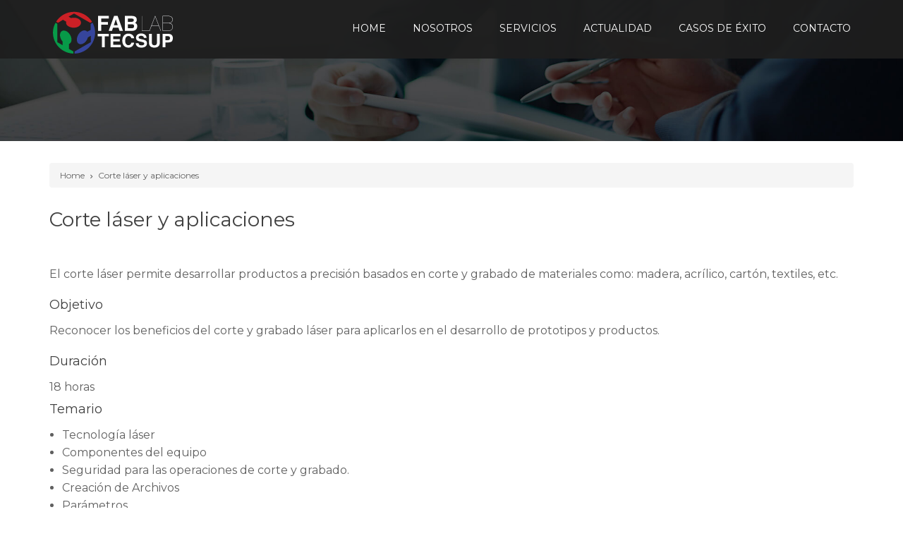

--- FILE ---
content_type: text/html; charset=UTF-8
request_url: https://fablab.tecsup.edu.pe/cursos-y-programas/corte-laser-y-aplicaciones
body_size: 6783
content:

					
  
<!DOCTYPE html>
<html lang="en" dir="ltr" prefix="content: http://purl.org/rss/1.0/modules/content/  dc: http://purl.org/dc/terms/  foaf: http://xmlns.com/foaf/0.1/  og: http://ogp.me/ns#  rdfs: http://www.w3.org/2000/01/rdf-schema#  schema: http://schema.org/  sioc: http://rdfs.org/sioc/ns#  sioct: http://rdfs.org/sioc/types#  skos: http://www.w3.org/2004/02/skos/core#  xsd: http://www.w3.org/2001/XMLSchema# ">
  <head>
    <meta charset="utf-8" />
<link rel="canonical" href="https://fablab.tecsup.edu.pe/cursos-y-programas/corte-laser-y-aplicaciones" />
<meta name="description" content="El corte láser permite desarrollar productos a precisión basados en corte y grabado de materiales como: madera, acrílico, cartón, textiles, etc." />
<meta name="Generator" content="Drupal 8 (https://www.drupal.org)" />
<meta name="MobileOptimized" content="width" />
<meta name="HandheldFriendly" content="true" />
<meta name="viewport" content="width=device-width, initial-scale=1.0" />
<link rel="shortcut icon" href="/sites/default/files/favicon_1.png" type="image/png" />
<link rel="revision" href="https://fablab.tecsup.edu.pe/cursos-y-programas/corte-laser-y-aplicaciones" />

    <title>Corte láser y aplicaciones | Fab Lab Tecsup</title>
    <link rel="stylesheet" media="all" href="/sites/default/files/css/optimized/css_k0JAibD3ZCwTt24LYbnbS5BzPCdFlPO7VcjrGu4KVaQ.Mo3YXQJ8zkjZ1ON1xRBxUy7gXSx5i17KvrHb5UYYMWw.css?q84i0n" />
<link rel="stylesheet" media="all" href="/sites/default/files/css/optimized/css_yhEe2kY1QMIEbzO7NJ-hWQzMcMdPprtZ2Mkm_Hfg-pg.UXbwXsUMKLpHhxse24Fj-uniKpqu0B_HtTmsKhZCcUk.css?q84i0n" />
<link rel="stylesheet" media="all" href="/sites/default/files/css/optimized/css_PwuFbWcp4hneFLLsQJ6rldRAtwMWYQOx-Ke7UsY30LI.CtOH2E0tBoiYe9uz0RCtMOs8FHi90--8uN77RrJgzRY.css?q84i0n" />
<link rel="stylesheet" media="all" href="/sites/default/files/css/optimized/css_IdyaKDUhwh18SXW_-pVSzy-gErqgntz20y51CuFE1Yg.r9WBUDD5ucJ8F73F9vCXawgrgjtpBKt_bK3LNTU83Ug.css?q84i0n" />
<link rel="stylesheet" media="all" href="/sites/default/files/css/optimized/css_el-Wcqt4lri-ntglA04M2hmxjJG3wl6Wf7KoZF5AVNk.lpeKv-MxHvHeZvUIJS7Suy1YOd0YuFShvAH7Zr6KgO8.css?q84i0n" />
<link rel="stylesheet" media="all" href="/sites/default/files/css/optimized/css_xcV1VbAOaq_lTLgSuP5q6fpDB9lgw6_ubXm7g_TqGww.bLHzaOU18mhmFrVJB6RLdcJ0D-hJg1mCKXZxreWlmPY.css?q84i0n" />
<link rel="stylesheet" media="all" href="/sites/default/files/css/optimized/css_8_iZM3tVCJgrOIixipC2yzkLO7WA5H5L-Z5lkjPcst0.JL3ji_JM1Z1y7K2_-DFbGgxt-dAXUo3jHO3gYBvZyaY.css?q84i0n" />
<link rel="stylesheet" media="all" href="/sites/default/files/css/optimized/css_NlYuldsbnaLXcf3dKOyimQrINDr_ub0SmbMMEd79TSQ.JnOXMdxl7zZq08d0dKmr7-auwg1Q2bRYndK7rNIBvMg.css?q84i0n" />
<link rel="stylesheet" media="all" href="/sites/default/files/css/optimized/css_2tv6NKd6VcR1N5ldQj4rs1J-vWrmZJAHL2t1_wtWdnc.grL9YAkg_8zW3zBr4dGVhoQM0Daokqyx2CA_htMu5oA.css?q84i0n" />
<link rel="stylesheet" media="all" href="/sites/default/files/css/optimized/css_hnNz6IEhVN5_Of7XB76_NjHZmrmv1ZKZxqG2iC0qBgU.Pg-WXlW_E4aKMOhEVahRJ-rIQoQffiQPZLS74y3F-3E.css?q84i0n" />
<link rel="stylesheet" media="all" href="/sites/default/files/css/optimized/css_SxLAHwP370XBgXUS2Z62BuUN3Co-7x1Xcq1Yl0eCpZc.uwQ44LGztsCCbkXkdqxAkRCGGKBQGp_EkpL-DRMb9NY.css?q84i0n" />
<link rel="stylesheet" media="all" href="/sites/default/files/css/optimized/css_gI82JN7fIF-SGN50PytbEmxnJWEAQxvtbUTFwMI-s0M.GuL3o6HNNJoi5c7FfbxQ012NHkMeZuyvkn7cLYQL7PU.css?q84i0n" />
<link rel="stylesheet" media="all" href="/sites/default/files/css/optimized/css_dUCv1epc8sqnL7z6gQpbGkGEuBUi3xCV8oJMDzYJbiU.m9g6emhdbNdmQ6XLw5tKN_V_5HP6i0jeeSF_5XZyDME.css?q84i0n" />
<link rel="stylesheet" media="all" href="/sites/default/files/css/optimized/css_Jh9H9K9-BJuuoTSVW_nQAGScCSCEvc18d2M8RZl-7gw.g6PqZpwODNcZw04dxIuAF7tk8jMCHblmDVpyonn_VK4.css?q84i0n" />
<link rel="stylesheet" media="all" href="/sites/default/files/css/optimized/css_FwDU3h2OfEDALY-gMvi0omrPyWfxcOyIQ2svT7Hyzxc.EeGl54HDJI01c669JOhDWvX7iDy3ktKqyZm9y5g_TpM.css?q84i0n" />
<link rel="stylesheet" media="all" href="/sites/default/files/css/optimized/css_M_0qFAIRstYTrNLFLKdq90tmSs-HI22nuKcKoGYWres.W-cnofvmmlf26F3-KiH74Y-ufI7cjLhqfrgC9WBNlHQ.css?q84i0n" />
<link rel="stylesheet" media="all" href="/sites/default/files/css/optimized/css_55HfDL_0KdLcPWXl8PtxRl0jwaj5S_5E1xUa_ZYP5B8.ppgNWFf7wmCs8YNOs8zHr-1A2XtZYgLy4oSK6Rw7cCg.css?q84i0n" />
<link rel="stylesheet" media="all" href="/sites/default/files/css/optimized/css_uRaklTL9qw9LkAwudtpTItWV3KiJP8QHWtGM6P7CNk4.5bIpbSdQcE3Vc7hDSUPu2MhX2RxPIrBVPwejdXAEGAA.css?q84i0n" />
<link rel="stylesheet" media="all" href="/sites/default/files/css/optimized/css_bVow4uEk4HTxJlij7iBDGWb2uzTpNXMPgpIeHq8jiPw.w5ccEUbTar3xfMmrn_LN03m_6f785NSC3fjn1PJ06k0.css?q84i0n" />
<link rel="stylesheet" media="all" href="/sites/default/files/css/optimized/css_wKgy1R3NftrbXNqjrGCnKPG2MuBS6VO7bNbGOiDkrg0.WsXYw3UuMnn4Jwy7b5F__4PWb-4nfJV8syyx1swyw8M.css?q84i0n" />
<link rel="stylesheet" media="all" href="/sites/default/files/css/optimized/css_rBIqZVBIuePlh5HcHJagk0J6UraUAUbgK2dWoQXZhoA.5JzeiTjGE6hT6eKqUhUHP3PaVrzJEdpXLlZBMZYpJ0c.css?q84i0n" />
<link rel="stylesheet" media="all" href="/sites/default/files/css/optimized/css_i0JCJIw_hNFirk25N3COBh3WqFTF0ZCxXh5hJxJtPzo.bq6sHstEQ6H0UQ2ag3_jWovLXdbO_NFQuu1hl2sqjSk.css?q84i0n" />
<link rel="stylesheet" media="all" href="/sites/default/files/css/optimized/css_h2qbgKHbOckuiQMRuxMxDEXMJ0CRcSUELzbzv6N2hyE.qOeDXs8zn2wTudqbpFhqPNp4ewhJaU5L_plGhfmNTEs.css?q84i0n" />
<link rel="stylesheet" media="all" href="/sites/default/files/css/optimized/css_d_ReeoNQCUOt_S-H9AboKw5b7XlJjRBHlwti2iVqxA4.pT6YpwOp0F8KLk8X5yUKbjhyhBbt5Ti-0uVA3TtX0DQ.css?q84i0n" />
<link rel="stylesheet" media="all" href="/sites/default/files/css/optimized/css_unIMxk83PQXZKoG6tsySu5lPYzeO-EesbZvg5OXcVJk.6QluQcValb52cgM3yq0PQ9OkeSKYrfI4bKRBQjPKrOA.css?q84i0n" />
<link rel="stylesheet" media="all" href="/sites/default/files/css/optimized/css_BjPip_yDU4MDR7yG3ZZqL8qxcCdIc2fSGv1LXQ-TUGg.3RhVpnWDrZapZqimxJFkA3dCfQxkXs9QYneFrV7cOHo.css?q84i0n" />
<link rel="stylesheet" media="all" href="/sites/default/files/css/optimized/css_wvE2sjxHEbi-VZyin1uDQGaspjszhTqD4MiOKXJDx7A.ZW73Cyak7yTcCRUPNQdk0wV0Tn6F6Yst6ZtnktvhI0E.css?q84i0n" />

    
<!--[if lte IE 8]>
<script src="/sites/default/files/js/optimized/js_dHny-amWPLMeggFZO0q9qztnliwo_qRE1s-q_BE-jjU.3Jy_GbSLrg0o9y5Z5n1uw0qxZECH7C6OQpVBgNFYa0g.js?v=3.7.3"></script>
<![endif]-->

	<link href="https://fonts.googleapis.com/css?family=Montserrat:200,300,400&display=swap" rel="stylesheet">
	<!-- Global site tag (gtag.js) - Google Analytics -->
<script async src="https://www.googletagmanager.com/gtag/js?id=UA-154679160-1"></script>
<script>
  window.dataLayer = window.dataLayer || [];
  function gtag(){dataLayer.push(arguments);}
  gtag('js', new Date());

  gtag('config', 'UA-154679160-1');
</script>
<script type="text/javascript">
piAId = '338821';
piCId = '52817';
piHostname = 'pi.pardot.com';

(function() {
	function async_load(){
		var s = document.createElement('script'); s.type = 'text/javascript';
		s.src = ('https:' == document.location.protocol ? 'https://pi' : 'http://cdn') + '.pardot.com/pd.js';
		var c = document.getElementsByTagName('script')[0]; c.parentNode.insertBefore(s, c);
	}
	if(window.attachEvent) { window.attachEvent('onload', async_load); }
	else { window.addEventListener('load', async_load, false); }
})();
</script>
  </head>
 
  <body class="page-node-93 path-notfrontpage path-node page-node-type-courses">
    
      <div class="dialog-off-canvas-main-canvas" data-off-canvas-main-canvas>
    
<style>
	.preloader {
		position: fixed;
		left: 0;
		top: 0;
		width: 100%;
		height: 100%;
		background: white;
		z-index: 99999;
		transition: 1s all;
		opacity: 1;
		visibility: visible;
	}
</style>

<div id="page-wrapper">
	<!-- Preloader -->
	<div class="preloader" id="page-preloader">
		<div class="loader"></div>
	</div>

  <header>
	  <nav class="navbar navbar-default navbar-fixed-top">
		<div class="container">
		  <div class="row">
			<div class="col-xs-12 nopadding">

			  <div class="navbar-header">
				<button type="button" class="navbar-toggle collapsed" data-toggle="collapse" data-target="#navbar-main" aria-expanded="false">
				  <span class="icon-bar"></span>
				  <span class="icon-bar"></span>
				  <span class="icon-bar"></span>
				</button>

								  <div id="logo">
					      <div id="site-logo">
    <a href="/" title="Home" rel="home">
      <img src="/themes/kubera/logo.svg" alt="Home" />
    </a>
  </div>

<h1 id="site-title">
  <a href="/" title="Home"  rel="home">Fab Lab Tecsup</a>
</h1>

  <div id="site-slogan">
    
  </div>


				  </div>
							  </div>

			  				<div class="collapse navbar-collapse" id="navbar-main">
					    <nav role="navigation" aria-labelledby="block-kubera-main-menu-menu" id="block-kubera-main-menu">
            
  <h2 class="visually-hidden" id="block-kubera-main-menu-menu">Main navigation</h2>
  

        
            	    <ul class="nav navbar-nav" role="menu" aria-labelledby="dropdownMenu">
            	    	      <li ><a href="/" data-drupal-link-system-path="&lt;front&gt;">Home</a></li>
	          	    	      <li ><a href="/nosotros" data-drupal-link-system-path="node/71">Nosotros</a></li>
	          	    	      <li ><a href="/servicios" data-drupal-link-system-path="servicios">Servicios</a></li>
	          	    	      <li ><a href="https://www.tecsup.edu.pe/blog" target="_blank">Actualidad</a></li>
	          	    	      <li ><a href="/casos-de-exito" data-drupal-link-system-path="casos-de-exito">Casos de éxito</a></li>
	          	    	      <li ><a href="/contacto" data-drupal-link-system-path="webform/contactenos">Contacto</a></li>
	              </ul>
  


  </nav>


				</div>
			  
			</div>
		  </div>
		</div>
	  </nav>
  </header>

  
  
  
      <div id="highlighted-block">
      <div class="container">
        <div class="row">
          <div class="col-sm-12">
                <div data-drupal-messages-fallback class="hidden"></div>


          </div>
        </div>
      </div>
    </div>
  
  
  
  
  
  <div id="main">
    <div class="container">
      <div class="row">

                          
		
		<div class="col-sm-12 col-md-12">
          <section id="content" role="main" class="clearfix">

						      <div id="block-kubera-breadcrumbs">
  
      
        <div id="breadcrumbs">
    <nav class ="breadcrumb" role="navigation" aria-labelledby="system-breadcrumb">
      <h2 class="visually-hidden">Breadcrumb</h2>
              <li>
                      <a href="/">Home</a>
                  </li>
              <li>
                      <a href="/cursos-y-programas/corte-laser-y-aplicaciones">Corte láser y aplicaciones</a>
                  </li>
          </nav>
  </div>

  </div>


            
                          <div id="content_top">
                    <div id="block-kubera-page-title">
  
      
      
  <h1><span>Corte láser y aplicaciones</span>
</h1>


  </div>


              </div>
            
            <div id="content-wrap">
              
			  
                  <div id="block-kubera-content">
  
      
      <article data-history-node-id="93" role="article" about="/cursos-y-programas/corte-laser-y-aplicaciones" class="node node--type-courses node--promoted node--view-mode-full clearfix">
  
    
    <div>
    
            <div><p>El corte láser permite desarrollar productos a precisión basados en corte y grabado de materiales como: madera, acrílico, cartón, textiles, etc.</p>
</div>
      
  <div>
    <h3>Objetivo</h3>
              <div><p>Reconocer los beneficios del corte y grabado láser para aplicarlos en el desarrollo de prototipos y productos.</p>
</div>
          </div>

  <div>
    <h3>Duración</h3>
              <div>18 horas</div>
          </div>

  <div>
    <h3>Temario</h3>
              <div><ul><li>Tecnología láser</li>
	<li>Componentes del equipo</li>
	<li>Seguridad para las operaciones de corte y grabado.</li>
	<li>Creación de Archivos</li>
	<li>Parámetros</li>
	<li>Desarrollo de una propuesta de corte y grabado</li>
</ul></div>
          </div>

  <div>
    <h3>Docentes</h3>
              <div><article data-history-node-id="88" role="article" about="/node/88" class="node node--type-instructors node--promoted node--view-mode-default clearfix">
  
      <h2>
      <a href="/node/88" rel="bookmark"><span>Jose de los Ríos</span>
</a>
    </h2>
    
    <div>
    
            <div><p>Ingeniero electrónico, desarrollador y educador en tecnología. Posee un diplomado internacional en fabricación digital y ha trabajado con instituciones como el Museo de Arte Contemporáneo, TECSUP y la universidad de Ingeniería y Tecnología (UTEC) dirigiendo, desarrollando y coordinando actividades relacionadas al diseño, prototipado rápido y las nuevas formas de aprender y enseñar en base a la innovación, el arte y la tecnología.</p>
</div>
      
            <div>  <img src="/sites/default/files/2020-01/jdelosrios.jpg" width="480" height="480" alt="Jose de los Ríos" typeof="foaf:Image" />

</div>
      
  </div>
</article>
</div>
          </div>

  </div>
  <!-- button -->
  <div class="actions">
  	<a href="https://fablab.tecsup.edu.pe/contacto?t=cursos">Más información</a>
  </div>
</article>

  </div>


            </div>

			
          </section>
        </div>

		
      </div>
    </div>
  </div>

  
  
  
  
  
  
  <footer class="site-footer">
    <div class="container">
	  		<div id="footer-columns">
			<div class="row">
			  				<div class="footer-block col-sm-12 col-md-6">
				      <nav role="navigation" aria-labelledby="block-kubera-footer-menu" id="block-kubera-footer">
      
  <h2 id="block-kubera-footer-menu">Menu</h2>
  

        
              <ul>
              <li>
        <a href="/" data-drupal-link-system-path="&lt;front&gt;">Home</a>
              </li>
          <li>
        <a href="/nosotros" data-drupal-link-system-path="node/71">Nosotros</a>
              </li>
          <li>
        <a href="/servicios" data-drupal-link-system-path="servicios">Servicios</a>
              </li>
          <li>
        <a href="https://www.tecsup.edu.pe/blog">Actualidad</a>
              </li>
          <li>
        <a href="/projects" data-drupal-link-system-path="node/29">Casos de éxito</a>
              </li>
          <li>
        <a href="/contacto" data-drupal-link-system-path="webform/contactenos">Contacto</a>
              </li>
        </ul>
  


  </nav>


				</div>
			  			  			  			  				<div class="footer-block col-sm-12 col-md-6">
				      <div id="block-contact-2">
  
          <h2>Contacto</h2>
      
      
            <div><div class="contact-details"><strong>Tecsup Norte - Trujillo</strong>
<div class="contact-row"><span class="contact-icon fa fa-phone"> </span> (044) 485-420</div>

<div class="contact-row">  Celular: 920265351</div>

<div class="contact-row">  <a href="mailto:psoto@tecsup.edu.pe" target="_blank">psoto@tecsup.edu.pe</a></div>

<div class="contact-row"> </div>
</div>

<div class="contact-details"><strong>Tecsup Centro - Lima</strong>

<div class="contact-row"><span class="contact-icon fa fa-phone"> </span> (01) 317-3900</div>

<div class="contact-row">  Celular: 920265351</div>

<div class="contact-row">  <a href="mailto:psoto@tecsup.edu.pe" target="_blank">psoto@tecsup.edu.pe</a></div>

<div class="contact-row"> </div>
</div>

<div class="contact-details"><strong>Tecsup Sur - Arequipa</strong>

<div class="contact-row"><span class="contact-icon fa fa-phone"> </span> (054) 426-610</div>

<div class="contact-row">  Celular: 920265351</div>

<div class="contact-row">  <a href="mailto:psoto@tecsup.edu.pe" target="_blank">psoto@tecsup.edu.pe</a></div>
</div>
</div>
      
  </div>


				</div>
			  			</div>
		</div>
	  
        <div class="row">
          <div class="col-xs-12 col-sm-9">
                        <p>Copyright &copy; 2020 </p>
		  </div>
		  <div class="col-xs-12 col-sm-3">
			    <div id="block-socialicons">
  
      
      
            <div>    <ul class="social-icon"><li>
        <a href="https://www.facebook.com/FabLabTecsup/" target="_blank" class="fa fa-facebook-f" tabindex="-1"></a>
      </li>
      <li>
        <a href="https://www.linkedin.com/company/fablab-tecsup/" target="_blank" class="fa fa-linkedin" tabindex="-1"></a>
      </li>
      <li>
        <a href="https://www.youtube.com/channel/UCz9ayMg3NvSDZf0PCVbWOOQ" target="_blank" class="fa fa-youtube" tabindex="-1"></a>
      </li>
      <li>
        <a href="https://www.instagram.com/fablab_tecsup/" target="_blank" class="fa fa-instagram" tabindex="-1"></a>
      </li>
    </ul></div>
      
  </div>


		  </div>
        </div>
      </div>
    </footer>

</div>

  </div>

    
    <script type="application/json" data-drupal-selector="drupal-settings-json">{"path":{"baseUrl":"\/","scriptPath":null,"pathPrefix":"","currentPath":"node\/93","currentPathIsAdmin":false,"isFront":false,"currentLanguage":"en"},"pluralDelimiter":"\u0003","suppressDeprecationErrors":true,"user":{"uid":0,"permissionsHash":"ed31b1706a5162d78629817ea0c19cd6d65ca21df4d6c559095406fd04455a6c"}}</script>
<script src="/sites/default/files/js/optimized/js_dxIVcwvQ00owLGoUGPTfRYXU-T5rnj8Xi0cXfb3Kn58.CSXorXvZcTkaix6Yvo6HppcZGetbYMGWSFlBw8HfCJo.js?v=3.4.1"></script>
<script src="/sites/default/files/js/optimized/js_Hpe5jrMuKXrV4HSTMApXJsNBxraAgcHUrTjxkwWKqy8.X49p7FIfeZivRVmFqO3m2NzzUntDeV_j0m8fG1elpVQ.js?v=8.8.2"></script>
<script src="/sites/default/files/js/optimized/js_V1oRQ-kJlXBZaEklOtPUe_1t8-l0RS94HJ3gsqxKikc.mQ_aYcEwOof2MXtH_vgkVS1hEgnwU3vU-qqWSNPeE2M.js?v=8.8.2"></script>
<script src="/sites/default/files/js/optimized/js_KRjtvzl6UujB23-j_sF6dqOcbqg2z8ej98A8RU9bGsg.QWg-C9_tAOdN4U2GRB4oknHKcLKpTHIWU7mkncMvsk4.js?v=8.8.2"></script>
<script src="/sites/default/files/js/optimized/js_in5ClOgyeSIrBKErO8HjNzEg6yX5EK0HeJqPBFgl0p8.dxJfZp4R7pCeEvM3TBqXmnq9u2tNRQaaY7KUauXEfEc.js?q84i0n"></script>
<script src="/sites/default/files/js/optimized/js_XMeWCnflw6U65_xzJ_184bH-pT_lULv6T5hEgjPtN-Q.0a9XyGTOLgsuVydQHXWD_yF0jw4eruIxpoVR6U_rLhM.js?q84i0n"></script>
<script src="/sites/default/files/js/optimized/js_2oncs4CwBtXs5IxhdjU0gVeImBinkgFIus-nV6IuouU.8mhhK6WerRskNTu3fWZ4O8xDWv8cIr5fk8QLrDhplo4.js?q84i0n"></script>
<script src="/sites/default/files/js/optimized/js_bPwOPZ624eRBUgk010o8OmA2oJ1W9e1dCBddljS6Qkc.84ZjKPjrEag8a87GyEZ2TIci0sTuK8rx5yr9fwxRTgg.js?q84i0n"></script>

  </body>
</html>


--- FILE ---
content_type: text/css
request_url: https://fablab.tecsup.edu.pe/sites/default/files/css/optimized/css_yhEe2kY1QMIEbzO7NJ-hWQzMcMdPprtZ2Mkm_Hfg-pg.UXbwXsUMKLpHhxse24Fj-uniKpqu0B_HtTmsKhZCcUk.css?q84i0n
body_size: 251
content:
/* Source and licensing information for the line(s) below can be found at https://fablab.tecsup.edu.pe/core/themes/stable/css/system/components/align.module.css. */
.text-align-left{text-align:left}.text-align-right{text-align:right}.text-align-center{text-align:center}.text-align-justify{text-align:justify}.align-left{float:left}.align-right{float:right}.align-center{display:block;margin-right:auto;margin-left:auto}
/* Source and licensing information for the above line(s) can be found at https://fablab.tecsup.edu.pe/core/themes/stable/css/system/components/align.module.css. */

--- FILE ---
content_type: text/css
request_url: https://fablab.tecsup.edu.pe/sites/default/files/css/optimized/css_IdyaKDUhwh18SXW_-pVSzy-gErqgntz20y51CuFE1Yg.r9WBUDD5ucJ8F73F9vCXawgrgjtpBKt_bK3LNTU83Ug.css?q84i0n
body_size: 188
content:
/* Source and licensing information for the line(s) below can be found at https://fablab.tecsup.edu.pe/core/themes/stable/css/system/components/fieldgroup.module.css. */
.fieldgroup{padding:0;border-width:0}
/* Source and licensing information for the above line(s) can be found at https://fablab.tecsup.edu.pe/core/themes/stable/css/system/components/fieldgroup.module.css. */

--- FILE ---
content_type: text/css
request_url: https://fablab.tecsup.edu.pe/sites/default/files/css/optimized/css_el-Wcqt4lri-ntglA04M2hmxjJG3wl6Wf7KoZF5AVNk.lpeKv-MxHvHeZvUIJS7Suy1YOd0YuFShvAH7Zr6KgO8.css?q84i0n
body_size: 208
content:
/* Source and licensing information for the line(s) below can be found at https://fablab.tecsup.edu.pe/core/themes/stable/css/system/components/container-inline.module.css. */
.container-inline div,.container-inline label{display:inline}.container-inline .details-wrapper{display:block}
/* Source and licensing information for the above line(s) can be found at https://fablab.tecsup.edu.pe/core/themes/stable/css/system/components/container-inline.module.css. */

--- FILE ---
content_type: text/css
request_url: https://fablab.tecsup.edu.pe/sites/default/files/css/optimized/css_xcV1VbAOaq_lTLgSuP5q6fpDB9lgw6_ubXm7g_TqGww.bLHzaOU18mhmFrVJB6RLdcJ0D-hJg1mCKXZxreWlmPY.css?q84i0n
body_size: 196
content:
/* Source and licensing information for the line(s) below can be found at https://fablab.tecsup.edu.pe/core/themes/stable/css/system/components/clearfix.module.css. */
.clearfix:after{display:table;clear:both;content:""}
/* Source and licensing information for the above line(s) can be found at https://fablab.tecsup.edu.pe/core/themes/stable/css/system/components/clearfix.module.css. */

--- FILE ---
content_type: text/css
request_url: https://fablab.tecsup.edu.pe/sites/default/files/css/optimized/css_8_iZM3tVCJgrOIixipC2yzkLO7WA5H5L-Z5lkjPcst0.JL3ji_JM1Z1y7K2_-DFbGgxt-dAXUo3jHO3gYBvZyaY.css?q84i0n
body_size: 195
content:
/* Source and licensing information for the line(s) below can be found at https://fablab.tecsup.edu.pe/core/themes/stable/css/system/components/details.module.css. */
.js details:not([open]) .details-wrapper{display:none}
/* Source and licensing information for the above line(s) can be found at https://fablab.tecsup.edu.pe/core/themes/stable/css/system/components/details.module.css. */

--- FILE ---
content_type: text/css
request_url: https://fablab.tecsup.edu.pe/sites/default/files/css/optimized/css_2tv6NKd6VcR1N5ldQj4rs1J-vWrmZJAHL2t1_wtWdnc.grL9YAkg_8zW3zBr4dGVhoQM0Daokqyx2CA_htMu5oA.css?q84i0n
body_size: 240
content:
/* Source and licensing information for the line(s) below can be found at https://fablab.tecsup.edu.pe/core/themes/stable/css/system/components/item-list.module.css. */
.item-list__comma-list,.item-list__comma-list li{display:inline}.item-list__comma-list{margin:0;padding:0}.item-list__comma-list li:after{content:", "}.item-list__comma-list li:last-child:after{content:""}
/* Source and licensing information for the above line(s) can be found at https://fablab.tecsup.edu.pe/core/themes/stable/css/system/components/item-list.module.css. */

--- FILE ---
content_type: text/css
request_url: https://fablab.tecsup.edu.pe/sites/default/files/css/optimized/css_hnNz6IEhVN5_Of7XB76_NjHZmrmv1ZKZxqG2iC0qBgU.Pg-WXlW_E4aKMOhEVahRJ-rIQoQffiQPZLS74y3F-3E.css?q84i0n
body_size: 193
content:
/* Source and licensing information for the line(s) below can be found at https://fablab.tecsup.edu.pe/core/themes/stable/css/system/components/js.module.css. */
.js .js-hide{display:none}.js-show{display:none}.js .js-show{display:block}
/* Source and licensing information for the above line(s) can be found at https://fablab.tecsup.edu.pe/core/themes/stable/css/system/components/js.module.css. */

--- FILE ---
content_type: text/css
request_url: https://fablab.tecsup.edu.pe/sites/default/files/css/optimized/css_SxLAHwP370XBgXUS2Z62BuUN3Co-7x1Xcq1Yl0eCpZc.uwQ44LGztsCCbkXkdqxAkRCGGKBQGp_EkpL-DRMb9NY.css?q84i0n
body_size: 177
content:
/* Source and licensing information for the line(s) below can be found at https://fablab.tecsup.edu.pe/core/themes/stable/css/system/components/nowrap.module.css. */
.nowrap{white-space:nowrap}
/* Source and licensing information for the above line(s) can be found at https://fablab.tecsup.edu.pe/core/themes/stable/css/system/components/nowrap.module.css. */

--- FILE ---
content_type: text/css
request_url: https://fablab.tecsup.edu.pe/sites/default/files/css/optimized/css_gI82JN7fIF-SGN50PytbEmxnJWEAQxvtbUTFwMI-s0M.GuL3o6HNNJoi5c7FfbxQ012NHkMeZuyvkn7cLYQL7PU.css?q84i0n
body_size: 181
content:
/* Source and licensing information for the line(s) below can be found at https://fablab.tecsup.edu.pe/core/themes/stable/css/system/components/position-container.module.css. */
.position-container{position:relative}
/* Source and licensing information for the above line(s) can be found at https://fablab.tecsup.edu.pe/core/themes/stable/css/system/components/position-container.module.css. */

--- FILE ---
content_type: text/css
request_url: https://fablab.tecsup.edu.pe/sites/default/files/css/optimized/css_Jh9H9K9-BJuuoTSVW_nQAGScCSCEvc18d2M8RZl-7gw.g6PqZpwODNcZw04dxIuAF7tk8jMCHblmDVpyonn_VK4.css?q84i0n
body_size: 241
content:
/* Source and licensing information for the line(s) below can be found at https://fablab.tecsup.edu.pe/core/themes/stable/css/system/components/reset-appearance.module.css. */
.reset-appearance{margin:0;padding:0;border:0 none;background:transparent;line-height:inherit;-webkit-appearance:none;-moz-appearance:none;appearance:none}
/* Source and licensing information for the above line(s) can be found at https://fablab.tecsup.edu.pe/core/themes/stable/css/system/components/reset-appearance.module.css. */

--- FILE ---
content_type: text/css
request_url: https://fablab.tecsup.edu.pe/sites/default/files/css/optimized/css_FwDU3h2OfEDALY-gMvi0omrPyWfxcOyIQ2svT7Hyzxc.EeGl54HDJI01c669JOhDWvX7iDy3ktKqyZm9y5g_TpM.css?q84i0n
body_size: 238
content:
/* Source and licensing information for the line(s) below can be found at https://fablab.tecsup.edu.pe/core/themes/stable/css/system/components/resize.module.css. */
.resize-none{resize:none}.resize-vertical{min-height:2em;resize:vertical}.resize-horizontal{max-width:100%;resize:horizontal}.resize-both{max-width:100%;min-height:2em;resize:both}
/* Source and licensing information for the above line(s) can be found at https://fablab.tecsup.edu.pe/core/themes/stable/css/system/components/resize.module.css. */

--- FILE ---
content_type: text/css
request_url: https://fablab.tecsup.edu.pe/sites/default/files/css/optimized/css_M_0qFAIRstYTrNLFLKdq90tmSs-HI22nuKcKoGYWres.W-cnofvmmlf26F3-KiH74Y-ufI7cjLhqfrgC9WBNlHQ.css?q84i0n
body_size: 215
content:
/* Source and licensing information for the line(s) below can be found at https://fablab.tecsup.edu.pe/core/themes/stable/css/system/components/sticky-header.module.css. */
table.sticky-header{z-index:500;top:0;margin-top:0;background-color:#fff}
/* Source and licensing information for the above line(s) can be found at https://fablab.tecsup.edu.pe/core/themes/stable/css/system/components/sticky-header.module.css. */

--- FILE ---
content_type: text/css
request_url: https://fablab.tecsup.edu.pe/sites/default/files/css/optimized/css_bVow4uEk4HTxJlij7iBDGWb2uzTpNXMPgpIeHq8jiPw.w5ccEUbTar3xfMmrn_LN03m_6f785NSC3fjn1PJ06k0.css?q84i0n
body_size: 239
content:
/* Source and licensing information for the line(s) below can be found at https://fablab.tecsup.edu.pe/core/themes/stable/css/system/components/system-status-report-general-info.css. */
.system-status-general-info__item{margin-top:1em;padding:0 1em 1em;border:1px solid #ccc}.system-status-general-info__item-title{border-bottom:1px solid #ccc}
/* Source and licensing information for the above line(s) can be found at https://fablab.tecsup.edu.pe/core/themes/stable/css/system/components/system-status-report-general-info.css. */

--- FILE ---
content_type: text/css
request_url: https://fablab.tecsup.edu.pe/sites/default/files/css/optimized/css_BjPip_yDU4MDR7yG3ZZqL8qxcCdIc2fSGv1LXQ-TUGg.3RhVpnWDrZapZqimxJFkA3dCfQxkXs9QYneFrV7cOHo.css?q84i0n
body_size: 1265
content:
/* Source and licensing information for the line(s) below can be found at https://fablab.tecsup.edu.pe/themes/kubera/css/menu.css. */
.navbar-default{background-color:rgba(30,30,30,.94);border:0}.navbar-default .navbar-nav>li{margin-bottom:0}.navbar-default .navbar-nav>li>a{font-size:14px;font-family:'Montserrat',sans-serif;font-weight:400;line-height:30px;letter-spacing:0;color:#fff;padding:25px 19px;text-transform:uppercase}.navbar-right .form-group{width:150px;margin:19px 0 0}.navbar-right .btn-search{padding:0;font-size:14px;color:#303030;border:0}.navbar-default .navbar-nav>.active>a,.navbar-default .navbar-nav>.active>a:focus,.navbar-default .navbar-nav>.active>a:hover,.navbar-default .navbar-nav>.open>a,.navbar-default .navbar-nav>.open>a:focus,.navbar-default .navbar-nav>.open>a:hover{color:#00aeef;background-color:transparent}.navbar-default .navbar-nav>li>a:focus,.navbar-default .navbar-nav>li>a:hover{color:#00aeef}.dropdown-menu{display:block;border:0;padding:10px 0;margin:0;opacity:0;pointer-events:none;-webkit-transform-origin:center top 0;-moz-transform-origin:center top 0;-ms-transform-origin:center top 0;-o-transform-origin:center top 0;transform-origin:center top 0;-webkit-transform:rotateX(-20deg) translateY(-10px);-moz-transform:rotateX(-20deg) translateY(-10px);-ms-transform:rotateX(-20deg) translateY(-10px);-o-transform:rotateX(-20deg) translateY(-10px);transform:rotateX(-20deg) translateY(-10px);background-color:rgba(30,30,30,.94);box-shadow:none;-webkit-box-shadow:none;min-width:auto;border-radius:0;-webkit-transition:all .4s ease-in-out;-moz-transition:all .4s ease-in-out;-o-transition:all .4s ease-in-out;transition:all .4s ease-in-out}.ie .dropdown-menu{display:none}.dropdown-menu li{margin-bottom:0;position:relative}.dropdown-menu>li{font-size:14px;font-weight:400;line-height:34px;letter-spacing:0;color:#fff;text-transform:uppercase;padding:11px 40px 11px 40px;cursor:pointer}.dropdown-menu>li>a{color:#fff;padding:0}.dropdown-menu>li>a span{font-size:18px;margin:0 3px}.dropdown:hover .dropdown-menu,.open>.dropdown-menu{display:block;opacity:1;pointer-events:painted;-webkit-transform:rotateX(0deg) translateY(0px);-moz-transform:rotateX(0deg) translateY(0px);-ms-transform:rotateX(0deg) translateY(0px);-o-transform:rotateX(0deg) translateY(0px);transform:rotate(0deg) translate(0px);-webkit-transition:all .4s ease-in-out;-moz-transition:all .4s ease-in-out;-o-transition:all .4s ease-in-out;transition:all .4s ease-in-out}.dropdown-menu>li>a:focus,.dropdown-menu>li>a:hover,.dropdown-menu>.active>a,.dropdown-menu>.active>a:focus,.dropdown-menu>.active>a:hover{color:#00aeef !important;background-color:transparent;-webkit-transform:translateX(15px);-moz-transform:translateX(15px);-o-transform:translateX(15px);transform:translateX(15px)}.navbar-right{-webkit-transition:all .5s ease-in-out;-moz-transition:all .5s ease-in-out;-ms-transition:all .5s ease-in-out;-o-transition:all .5s ease-in-out;transition:all .5s ease-in-out}.navbar-right i{font-size:15px;color:#c4c3c3;line-height:26px;-webkit-transition:all .5s ease-in-out;-moz-transition:all .5s ease-in-out;-ms-transition:all .5s ease-in-out;-o-transition:all .5s ease-in-out;transition:all .5s ease-in-out}li.dropdown-submenu ul{position:absolute;right:0;top:0;width:auto;display:block !important;opacity:0 !important;pointer-events:none;transform-origin:right center 0 !important;-webkit-transform:rotateY(0deg) translateX(50%) !important;-moz-transform:rotateY(0deg) translateX(50%) !important;-ms-transform:rotateY(0deg) translateX(50%) !important;-o-transform:rotateY(0deg) translateX(50%) !important;transform:rotateY(0deg) translateX(50%) !important}li.dropdown-submenu{padding:11px 40px 11px 40px}li.dropdown-submenu:hover ul{opacity:1 !important;display:block !important;-webkit-transform:rotateY(0deg) translateX(100%) !important;-moz-transform:rotateY(0deg) translateX(100%) !important;-ms-transform:rotateY(0deg) translateX(100%) !important;-o-transform:rotateY(0deg) translateX(100%) !important;transform:rotateY(0deg) translateX(100%) !important}.sticky{position:fixed;height:auto;z-index:10000;top:0;background-color:rgba(30,30,30,.94);border-bottom:0;padding:0;-webkit-transition:all .5s ease-in-out;-moz-transition:all .5s ease-in-out;-ms-transition:all .5s ease-in-out;-o-transition:all .5s ease-in-out;transition:all .5s ease-in-out}
.sticky .dropdown-menu{background-color:rgba(30,30,30,.94)}.sticky .dropdown-menu>li{border-bottom:1px solid rgba(30,30,30,.94)}.sticky .dropdown-menu>li:last-child{border-bottom:0}.navbar-default .navbar-collapse,.navbar-default .navbar-form{max-height:400px;border-color:transparent}.navbar-default .navbar-toggle{background-color:transparent;border:1px solid transparent}.navbar-default .navbar-toggle .icon-bar{width:35px;margin-bottom:6px;background-color:#fff;-webkit-transition:all .5s ease-in-out;-o-transition:all .5s ease-in-out;-moz-transition:all .5s ease-in-out;-o-transition:all .5s ease-in-out;transition:all .5s ease-in-out}.navbar-default .navbar-toggle.open span{-webkit-transition:all .5s ease-in-out;-o-transition:all .5s ease-in-out;-moz-transition:all .5s ease-in-out;-o-transition:all .5s ease-in-out;transition:all .5s ease-in-out}.navbar-default .navbar-toggle.open span:nth-child(1){-webkit-transform:rotate(-45deg);-o-transform:rotate(-45deg);-moz-transform:rotate(-45deg);-o-transform:rotate(-45deg);-moz-transform:rotate(-45deg);transform:rotate(-45deg)}.navbar-default .navbar-toggle.open span:nth-child(2){opacity:0}.navbar-default .navbar-toggle.open span:nth-child(3){-webkit-transform:rotate(45deg) translate(-11px,-11px);-o-transform:rotate(45deg) translate(-11px,-11px);-moz-transform:rotate(45deg) translate(-11px,-11px);-o-transform:rotate(45deg) translate(-11px,-11px);-moz-transform:rotate(45deg) translate(-11px,-11px);transform:rotate(45deg) translate(-11px,-11px)}.navbar-default .navbar-toggle:focus,.navbar-default .navbar-toggle:hover{background-color:transparent}@media(min-width:768px){.navbar-nav{float:right;margin:0}}@media only screen and (max-width:767px){.navbar-default{background-color:rgba(30,30,30,.94)}.navbar-default .navbar-nav>li>a{padding:11px 19px}.navbar-toggle{margin-top:12px}}
/* Source and licensing information for the above line(s) can be found at https://fablab.tecsup.edu.pe/themes/kubera/css/menu.css. */

--- FILE ---
content_type: text/css
request_url: https://fablab.tecsup.edu.pe/sites/default/files/css/optimized/css_wvE2sjxHEbi-VZyin1uDQGaspjszhTqD4MiOKXJDx7A.ZW73Cyak7yTcCRUPNQdk0wV0Tn6F6Yst6ZtnktvhI0E.css?q84i0n
body_size: 5653
content:
/* Source and licensing information for the line(s) below can be found at https://fablab.tecsup.edu.pe/themes/kubera/css/style.css. */
body{background:#fff;color:#606060;font:16px/1.6 'Montserrat','Open Sans','Tahoma','Arial',sans-serif;position:relative}a,a:visited{text-decoration:none;color:#00aeef;transition:all .3s ease-in-out;-webkit-transition:all .3s ease-in-out;-moz-transition:all .3s ease-in-out;-o-transition:all .3s ease-in-out;outline:0}a:hover,a:active,a:focus{color:#00aeef;text-decoration:none;outline:0}p{margin:0 0 12px 0}.block{margin:0 0 30px 0}ul,ol{margin:0 0 12px 18px;padding:0}img{max-width:100%;height:auto}b,strong{font-weight:600}h1,h2,h3,h4,h5,h6{color:#404040;font-family:'Montserrat','Open Sans','Helvetica','Tahoma',sans-serif;margin:0 0 20px 0;font-weight:400}h1{font-size:28px}h2{margin:30px 0 30px 0;font-size:22px;font-weight:bold}.path-frontpage h2,.page-node-1 h2,.page-node-86 h2{margin:0 0 40px 0;text-align:center}h3{font-size:18px;margin:0 0 14px 0}.path-frontpage h3{margin:0 0 14px 0}h4{font-size:14px;margin:0 0 12px 0}h5,h6{font-size:14px;margin:0 0 12px 0}h1 a,h2 a,h3 a{color:#404040}h1 a:hover,h2 a:hover,h3 a:hover{color:#00aeef}.left{float:left}.right{float:right}.center{text-align:center}.clear{clear:both}.nopadding{padding:0 !important}.preloader{position:fixed;left:0;top:0;width:100%;height:100%;background:white;z-index:99999;transition:1s all;opacity:1;visibility:visible}.preloader.done{opacity:0;visibility:hidden}.loader{width:80px;height:80px;border-radius:50%;position:absolute;left:50%;top:50%;border:4px solid transparent;border-top-color:#00aeef;border-bottom-color:#00aeef;transform:translate(-50%,-50%);animation:2s spin infinite linear}@keyframes spin{0%{transform:translate(-50%,-50%) rotate(0deg) scale(1)}50%{transform:translate(-50%,-50%) rotate(30deg) scale(1.2)}100%{transform:translate(-50%,-50%) rotate(360deg) scale(1)}}#page-wrapper{position:relative}.path-notfrontpage header{background:url(/themes/kubera/css/../images/business-meeting.jpg) center center no-repeat;background-size:cover;height:200px}.page-node-1 header,.page-node-86 header{background:none;height:auto}#logo{margin:15px 15px 0 15px}@media(max-width:767px){#logo img{height:34px}.path-notfrontpage header{background:url(/themes/kubera/css/../images/business-meeting.jpg) center center no-repeat;background-size:cover;height:66px}.page-node-86 header{margin:64px 0 0}}#logo a{color:#00aeef}#site-logo{display:inline-block;margin:0 15px 0 0}#site-logo a img{width:180px}h1#site-title{display:inline-block;margin:0;vertical-align:middle;font-size:20px;text-transform:uppercase;display:none}#site-slogan{color:#fff;margin:5px 0 5px 0}#front_top{padding:50px 0 50px;background:#fafafa}@media(max-width:767px){#front_top{padding:50px 0 32px}.front_top_columns-block{margin:0 0 30px}}.front_top_columns-block .info-step{position:absolute;left:15px;top:10px;color:#e8e8e8;font-size:52px;line-height:29px}.front_top_columns-block .info-content{padding-left:82px}.front_top_columns-block .info-subtitle{font-size:12px;margin:0 0 8px}.front_top_columns-block h2{text-align:left}.front_top_columns-block .info-link{margin:10px 0 0 0}.front_top_columns-block .info-link:before{content:"\f067";font-family:"FontAwesome";color:#00aeef;padding:0 10px 0 0}.path-notfrontpage #main{margin:30px 0 50px 0}#main .node-teaser{margin:0 0 20px}#main #content ul li{list-style:none}#main ul.inline li,#main .breadcrumb>li,#main ul.primary li,#main ul.links li{background:none;padding-left:0}#main #content .quickedit-field ul li{list-style:none;margin:0 0 8px;position:relative;padding:0 0 0 20px}#main #content .quickedit-field ul li:before{content:'';width:6px;height:6px;border-radius:50%;position:absolute;top:7px;left:0;background:#00aeef}#main #content .quickedit-field ul.links li{padding:0}#main #content .quickedit-field ul li:before{display:none}#sidebar{padding-bottom:30px}#sidebar h2,#sidebar h3{margin-top:0}#breadcrumbs{font-size:12px;margin:0 0 25px 0}.page-node-1 #breadcrumbs,.page-node-86 #breadcrumbs,.page-node-1 #block-kubera-page-title h1,.page-node-86 #block-kubera-page-title h1{display:none}#breadcrumbs a{text-decoration:none;color:#606060}.breadcrumb{background-color:#f5f5f5;border-radius:4px;margin-bottom:0}.breadcrumb>li+li:before{content:"\f105";color:#666;font-family:"FontAwesome";font-weight:900;font-size:9px}.readmore a{background:none;border:1px solid #606060;color:#606060;display:block;padding:10px 0;width:200px;margin:0 auto;border-radius:5px;text-transform:uppercase;text-align:center;-webkit-transition:all 250ms ease-in-out;transition:all 500ms ease-in-out 0s}.readmore a:hover{border:1px solid #00aeef;background:#00aeef;color:#fff}.readmore.color a{border:2px solid #00aeef;color:#00aeef;font-weight:bold}.readmore.color a:hover{border:2px solid #00aeef;color:#fff}#slidebox{position:relative;zoom:1}.flex-direction-nav a{color:#fff;border-width:0;display:block;height:32px;margin:-16px 0 0;text-indent:0;width:19px;font-size:0;padding:15px;text-decoration:none}.flex-direction-nav a{opacity:.4}@media screen and (max-width:860px){.flex-direction-nav .flex-prev,.flex-direction-nav .flex-next{opacity:.4}}.flex-direction-nav a:hover{opacity:1}.flex-direction-nav a.flex-prev{left:15px;background:url(/themes/kubera/css/../images/left-arrow.png) center center no-repeat}.flex-direction-nav a.flex-next{right:15px;background:url(/themes/kubera/css/../images/right-arrow.png) center center no-repeat}.flexslider:hover .flex-next:hover,.flexslider:hover .flex-prev:hover{background-position-y:center}.flex-caption{color:#fff;position:absolute;text-align:center;top:34%;z-index:101;padding:0 50px;width:100%;font-size:22px;animation-name:fadeInUp;-webkit-animation-duration:2s;-o-animation-duration:2s;-moz-animation-duration:2s;animation-duration:2s;-webkit-animation-delay:.3s;-o-animation-delay:.3s;-moz-animation-delay:.3s;animation-delay:.3s}.flex-caption h2{color:#fff;font-size:54px;font-weight:300;margin:0 0 20px 0}.flex-caption h2 a:link,.flex-caption h2 a:visited{color:#fff}.flex-caption .slide-description{max-width:600px;margin:0 auto;font-size:16px;font-weight:400;line-height:28px}.flex-caption .readmore a{font-size:14px;border:1px solid #fff;color:#fff;margin:50px auto}.flex-caption .readmore a:hover{background:none;border:1px solid #00aeef;color:#00aeef}.flexslider{border:0}.flexslider .views-field-field-image{-webkit-filter:brightness(60%);filter:brightness(60%)}.flex-control-nav{bottom:40px;z-index:1000}.flex-control-paging li a{border-radius:0;width:30px;height:5px;background:#303030}.flex-control-paging li a.flex-active,.flex-control-paging li a:hover{background:#00aeef}@media(max-width:767px){.flex-caption h2{font-size:30px;margin:0 0 15px}.flex-caption .readmore a{padding:6px 0;width:160px}.flex-control-nav{bottom:15px}}#slider-block{width:100%;height:100vh;position:relative;min-height:600px}.flexslider .slides>li{height:100vh;position:relative;overflow:hidden}.flexslider .slides img{-webkit-filter:brightness(80%);filter:brightness(80%)}@media(max-width:767px){.flexslider .slides>li .views-field-field-image,.flexslider .slides>li .views-field-field-image .field-content,.flexslider .slides>li .views-field-field-image .field-content img{height:100% !important}.flexslider .slides>li .views-field-field-image .field-content img{width:auto !important;max-width:none;-webkit-transform:translateX(-20%);-moz-transform:translateX(-20%);-o-transform:translateX(-20%);transform:translateX(-20%)}}#videobackground-block{width:100%;height:100vh;position:relative;min-height:600px;overflow:hidden}#videobackground-block .bg-video{-webkit-filter:brightness(50%);filter:brightness(50%)}@media(max-width:992px){#videobackground-block{height:auto;min-height:auto}#videobackground-block .flex-caption{display:none}}#top-columns{margin:30px 0 30px}#top-columns h2{text-align:center;margin:0 0 20px;font-size:20px;font-weight:400}#top-columns .row{display:flex;flex-direction:row}.top-block{margin:0 15px 20px;border:1px solid #ebebeb;border-radius:15px;padding:15px}
@media(max-width:992px){#top-columns .row{display:block}}#welcome{margin:50px 0 60px}#welcome .subtitle{font-size:12px;margin:0 0 8px;color:#00aeef;text-align:center;font-weight:bold}#welcome header h2{margin:0 0 10px}#welcome .description{font-size:19px;margin:0 0 15px;text-align:center}#welcome .image img{width:97%;box-shadow:10px 10px 0 0 #00aeef}#welcome .col-xs-12{padding-bottom:30px}#welcome .readmore a{margin:0 auto 0 0}@media(max-width:992px){#welcome .readmore a{margin:0 auto}}#top-block{margin:60px 0 0;padding:50px 0 50px;background:#fafafa}.views-element-container header .subtitle{font-size:12px;margin:0 0 8px;color:#00aeef;text-align:center;font-weight:bold}.views-element-container header h2{margin:0 0 10px}.views-element-container header .description{font-size:19px;margin:0 0 50px;text-align:center}.service-block,.news-block,.article-block{margin-bottom:50px}.service-block .icon{float:left;border-right:1px solid #e3e3e3;padding:0 15px 10px 0;margin:0 15px 0 0;font-size:26px;line-height:36px;-webkit-transition:all 250ms ease-in-out;transition:all 250ms ease-in-out 0s;color:#00aeef}.service-block .icon-caption{display:flex;min-height:50px}.service-block .icon-caption:hover .icon,.service-block .icon-caption:hover h3 a{color:#00aeef}.service-block .description,.news-block .description,.atricle-block .description{margin:15px 0 0}.service-block h3{padding:5px 0 0;margin:0 0 4px;font-size:16px}.service-block .slogan{font-style:italic;font-size:14px;color:#7da0c8}.service-block .photo,.news-block .photo,.article-block .photo{margin:0 0 15px}.service-block .photo img,.news-block .photo img,.article-block .photo img{width:100%}.service-block a,.news-block a,.article-block a{display:inline-block;vertical-align:top}.service-block .img-box,.news-block .img-box,.article-block .img-box{overflow:hidden;position:relative;margin:0 0 12px}@media(max-width:767px){.img-box{max-width:320px}}.service-block .img-box img,.news-block .img-box img,.article-block .img-box img{transition:all .4s ease-in-out}@keyframes hvr-ripple-out{0%{top:-8px;right:-8px;bottom:-8px;left:-8px;opacity:1}100%{top:-10px;right:-10px;bottom:-10px;left:-10px;opacity:0}}.service-block:hover .img-box img,.news-block:hover .img-box img,.article-block:hover .img-box img{transform:scale3D(1.1,1.1,1)}.service-block .overlay,.news-block .overlay,.article-block .overlay{position:absolute;top:0;left:0;width:100%;height:100%;text-align:center;opacity:0;transform:scale(0.5);background:rgba(0,0,0,0.5)}.service-block:hover .overlay,.news-block:hover .overlay,.article-block:hover .overlay{opacity:1;transform:scale(1)}.service-block .overlay .play-button,.news-block .overlay .play-button,.article-block .overlay .play-button{width:72px;height:72px;margin:0 auto;text-align:center;line-height:72px;font-size:28px;border-radius:50%;background:#fff;position:relative;top:50%;transform:translateY(-50%)}.service-block .overlay .play-button:before,.news-block .overlay .play-button:before,.article-block .overlay .play-button:before{content:'';position:absolute;border-radius:50%;top:-10px;right:-10px;bottom:-10px;left:-10px;border:1px solid rgba(255,255,255,0.5);-webkit-animation:hvr-ripple-out 1.2s ease-in-out infinite;animation:hvr-ripple-out 1.2s ease-in-out infinite}.flaticon-unlink:before{content:"\f0c1";font-family:"FontAwesome";font-weight:900}#content_top{margin:30px 0 30px;overflow:hidden}.path-frontpage .feed-icon{display:none}#projects{background:#fafafa;padding:50px 0 70px}.project-block{margin:0 0 30px;cursor:pointer}.project-block .img-box{overflow:hidden;position:relative;margin-left:auto;margin-right:auto}.project-block.views-row{padding:5px}.project-block .img-box img{transition:all .4s ease-in-out;width:100%;-webkit-filter:brightness(60%);filter:brightness(60%)}.project-block:hover .img-box img{transform:scale3D(1.1,1.1,1)}.project-block .overlay{position:absolute;top:0;left:0;width:100%;height:100%;text-align:center;opacity:0;transform:scale(0.5);transition:all .3s ease-in-out}.project-block:hover .overlay{opacity:1;transform:scale(1)}.project-block .overlay h3{position:relative;top:50%;transform:translateY(-50%);padding:0 30px}.project-block .overlay a{color:#fff;border-top:1px solid #fff;border-bottom:1px solid #fff;display:block;padding:20px 0}#parallax{padding:70px 0;text-align:center;color:#fff;background-image:url('/themes/kubera/css/../images/parallax.jpg');position:relative;background-attachment:fixed;background-position:center;background-repeat:no-repeat;background-size:cover}#parallax h2{color:#fff}#news{padding:50px 0}#team{padding:50px 0}.team-member{width:100%;position:relative;cursor:pointer}.team-header{width:100%;text-align:center;-webkit-transform:translateX(0px);-moz-transform:translateX(0px);-o-transform:translateX(0px);transform:translateX(0px);-webkit-transition:all .6s ease-in-out;-moz-transition:all .6s ease-in-out;-o-transition:all .6s ease-in-out;transition:all .6s ease-in-out}.team-body{position:absolute;width:220px;height:282px;top:0;left:0;padding:0 25px;opacity:0;background-color:#fafafa;-webkit-transform:translateX(40px) rotateY(60deg);-moz-transform:translateX(40px) rotateY(60deg);-o-transform:translateX(40px) rotateY(60deg);transform:translateX(40px) rotateY(60deg);-webkit-transition:all .6s ease-in-out;-moz-transition:all .6s ease-in-out;-o-transition:all .6s ease-in-out;transition:all .6s ease-in-out;z-index:100}.short-info{padding:15px 0 15px;border-bottom:1px solid #ebebeb}.member-name{font-size:18px;font-weight:400;line-height:20px;letter-spacing:0;color:#303030;text-transform:capitalize;margin-bottom:5px}.designation{font-size:14px;line-height:20px;letter-spacing:0;margin-bottom:0}.team-body .description{font-size:13px;letter-spacing:0;padding:15px 0 0;margin-bottom:0}.social-profile{margin:0;padding:15px 0}.social-profile li{display:inline-block;margin-right:25px;margin-bottom:0}.social-profile a{font-size:14px;line-height:18px;color:#adadad;-webkit-transition:all .3s ease-in-out;-moz-transition:all .3s ease-in-out;-o-transition:all .3s ease-in-out;transition:all .3s ease-in-out}.social-profile li:last-child{margin:0}.social-profile a:hover{color:#303030 !important}.team-footer{width:100%;position:absolute;bottom:0;left:0;background-color:#fafafa;text-align:center;-webkit-transition:all .6s ease-in-out;-moz-transition:all .6s ease-in-out;-o-transition:all .6s ease-in-out;transition:all .6s ease-in-out}.short-designation{font-size:14px;font-family:'Montserrat',sans-serif;font-weight:400;line-height:20px;letter-spacing:0;color:#606060;text-transform:capitalize;margin-bottom:0;padding:12px 0}.team-member:hover{overflow:visible}.team-member:hover .team-header{-webkit-transform:translateX(-70px);-moz-transform:translateX(-70px);-o-transform:translateX(-70px);transform:translateX(-70px)}.team-member:hover .team-body{opacity:1;-webkit-transform:translateX(80px) rotateY(0deg);-moz-transform:translateX(80px) rotateY(0deg);-o-transform:translateX(80px) rotateY(0deg);transform:translateX(80px) rotateY(0deg)}.team-member:hover .team-footer{opacity:0}#testimonials{background:#f5f5f5;padding:50px 0 50px 0;margin:30px 0 40px 0}#testimonials h2{margin:0 0 40px 0}.testimonials img{width:120px;border-radius:50%;border:3px solid rgba(227,227,228,.62)}.testimonials .title{margin:0 0 15px;font-size:18px}.testimonials .body:after{position:relative;font-family:FontAwesome;content:"\f10e";color:#dadada;font-size:24px;line-height:22px;margin:0 0 15px}.page-node-type-news .quickedit-field{margin:0 0 15px}
.news-block .date{display:inline-block;border-radius:5px;background:#f5f5f5;padding:6px 15px;margin:0 0 15px}.news-block .text{height:200px;overflow:hidden}.path-frontpage .news-block .text{height:auto}@media(max-width:767px){.news-block .text{height:auto}}.news-sidebar-block{padding-bottom:15px;margin-bottom:25px;border-bottom:1px solid #ebebeb;overflow:hidden}.news-sidebar-image{float:left;margin:0 15px 10px 0;width:70px}.news-sidebar-block .date{margin:0 0 4px;font-size:13px;color:#7da0c8}.news-sidebar-block h3{font-size:14px;margin:0}.gallery-block{font-size:14px;margin:0 0 30px}.gallery-block .img-box{width:100%;height:auto;overflow:hidden}.gallery-block .img-box img{width:100%;-moz-transition:all 1s ease-out;-o-transition:all 1s ease-out;-webkit-transition:all 1s ease-out}.gallery-block .img-box img:hover{-webkit-transform:scale(1.05);-moz-transform:scale(1.05);-o-transform:scale(1.05)}.article-block .text{height:150px;overflow:hidden}.path-frontpage .articles-block .text{height:auto}@media(max-width:767px){.article-block .text{height:auto}}#bottom-columns{margin:50px 0 30px 0;font-size:13px}#bottom-columns h2{text-align:center;font-size:18px;margin:0 0 18px 0}footer.site-footer{background:#2c2c2c;border-top:1px solid #e9e9e9;color:#8894a0;font-size:12px;padding:40px 0;position:relative;margin-top:100px}footer.site-footer a{color:#abb3bc}footer.site-footer h2,.path-frontpage footer.site-footer h2{color:#abb3bc;font-size:14px;text-align:left}#footer-columns{margin:0 0 20px}ul.social-icon{margin:0}.social-icon li{display:inline-block;list-style:none;margin:0}.social-icon li a{background:#f9f9f9;border-radius:100%;color:#999;cursor:pointer;font-size:16px;text-decoration:none;-webkit-transition:all ease-in-out .4s;transition:all ease-in-out .4s;width:35px;height:35px;line-height:35px;text-align:center;vertical-align:middle;position:relative;margin:0 8px 8px 0}.social-icon li a:hover{background:#f2f2f2;color:#000;-webkit-transform:scale(1.1);transform:scale(1.1)}.contact-details{margin-bottom:10px}.contact-details .contact-icon{display:inline-block}ul.primary{border-bottom:1px solid #bbb;margin:0 0 15px 0;padding:0}ul.primary li{display:inline}ul.primary li a{background:none;border:0;border-radius:4px 4px 0 0;display:block;float:left;margin:0;padding:0 1em;margin-right:5px}ul.primary li a:hover,ul.primary li a.is-active{background:#666;border:0;color:#fff}ul.primary li a:hover{background:#888;text-decoration:none}ul.secondary{background:#666;border-bottom:1px solid #bbb;margin:0 0 15px 0;clear:both;padding:0}ul.secondary li{display:inline;border-right:0}ul.secondary li a,ul.secondary li a:link{border:0;color:#ccc;display:block;float:left;padding:0 1em}ul.secondary li a:hover,ul.secondary li a.is-active{background:#888;color:#fff;text-decoration:none}ul.secondary a.active{border-bottom:0}ul.inline,ul.links.inline{margin-left:0;padding:0}ul.inline li{display:inline;list-style:none;margin:0 2px;padding:0}article .meta{font-size:12px;color:#8a8a8a;margin:0 0 12px}.links li a{background-color:#eee;border-radius:4px;color:#666;padding:4px 5px}.links li a:hover{background-color:#f5f5f5}.field--name-field-tags{margin:0 0 12px}.field--name-field-tags ul.inline{display:inline}label{font-weight:600}section.comments{margin-top:30px}article.comment{border-bottom:1px solid #ebebeb;margin:0 0 20px 0;overflow:hidden;padding:0 0 10px 0}.indented{margin-left:25px}.comment-side{float:left;margin:0 20px 0 0}.comment-side img{border:1px solid #ebebeb;float:left;margin:0 0 12px 0;padding:4px}.comment-side .comment-time{font-size:11px}.comment-side .comment-permalink,.comment-form .filter-wrapper{display:none}.search-block-form{border:1px solid #e8e8e8;height:36px;border-radius:4px;margin:0 0 30px 0;max-width:280px}.search-block-form h2{display:none}.search-block-form input[type='search']{background:none;border:0;color:#8a8a8a;font-size:13px;padding:8px 12px 8px 12px;width:100%}.search-block-form .form-item-keys{float:left;width:86%}@media(max-width:1200px) and (min-width:767px){.search-block-form .form-item-keys{width:76%}}.search-block-form .form-actions .form-submit{background:url(/themes/kubera/css/../images/search.png) no-repeat 0 0;border:0;cursor:pointer;display:block;height:36px;overflow:hidden;padding:0;text-indent:-9999px;width:34px}.f-left,.f-right,#main #content img.align-left{float:left;margin:5px 15px 10px 0;border-radius:3px;transition:all 600ms ease-in-out 0s;-webkit-transition:all 600ms ease-in-out 0s;transform:scale(1);-webkit-transform:scale(1);-moz-transform:scale(1);-o-transform:scale(1);-ms-transform:scale(1)}.f-right,#main #content img.align-right{float:right;margin:5px 0 10px 15px}.views-field-changed{font-size:12px;color:#8a8a8a;margin:0 0 12px}#block-userlogin{margin:0 0 30px}.form-item,.form-actions{margin:0 0 15px 0}.form-item input[type='text'],.form-item input[type='password'],.form-item input[type='email']{border:1px solid #e8e8e8;border-radius:3px;color:#8a8a8a;height:36px;padding:8px 12px 8px 12px}textarea{border:1px solid #eee;border-radius:3px;color:#8a8a8a;padding:8px 12px 8px 12px;width:100%}.form-actions input[type='submit']{font-size:14px;border:2px solid #00aeef;background:#00aeef;color:#fff;display:inline-block;padding:10px 40px;text-transform:uppercase;border-radius:5px;text-align:center;-webkit-transition:all 250ms ease-in-out;transition:all 250ms ease-in-out 0s}.form-actions input[type='submit']:hover{color:#00aeef;border:2px solid #00aeef;background:none}
div[aria-label="Status message"]{color:#155724;background-color:#d4edda;margin:12px 0;padding:10px 20px;border:1px solid #c3e6cb}div[aria-label="Warning message"]{color:#856404;background-color:#fff3cd;margin:12px 0;padding:10px 20px;border:1px solid #ffeeba}div[aria-label="Error message"]{color:#721c24;background-color:#f8d7da;margin:12px 0;padding:10px 20px;border:1px solid #f5c6cb}div[aria-label="Status message"] a,div[aria-label="Warning message"] a,div[aria-label="Error message"] a{color:#0b2e13}table th,table td{padding:3px 10px;border:1px solid #ccc}.form-item label{display:block;font-weight:normal}.path-frontpage .views-row article{border:1px solid #eee;padding:15px 15px 10px 15px;border-radius:3px}.path-frontpage .views-row article h2 a{color:#333}.path-frontpage .views-row article h2 a:hover{color:#00aeef}.views-element-container{overflow:hidden}.path-notfrontpage .views-element-container{margin:0 0 30px}#block-kubera-userlogin{margin-bottom:50px}.pager{clear:both;padding:30px 0 0}.owl-theme .owl-controls{margin-top:40px}.owl-theme .owl-controls .owl-page span{width:30px;height:5px;-webkit-border-radius:0;-moz-border-radius:0;border-radius:0;background:#303030}.owl-theme .owl-controls .owl-page.active span,.owl-theme .owl-controls.clickable .owl-page:hover span{background:#00aeef}#block-views-block-partners-block-1{text-align:center;position:relative;padding:20px 0}#block-views-block-partners-block-1 .views-field-field-image{opacity:.4;transition:all .4s ease-in-out}#block-views-block-partners-block-1 .views-field-field-image:hover{opacity:1}.owl-theme .owl-controls .owl-buttons div{position:absolute;top:10px;background:none;color:#dadada;font-size:40px;font-weight:bold;line-height:1}.owl-theme .owl-controls .owl-buttons div.owl-prev{left:-15px}.owl-theme .owl-controls .owl-buttons div.owl-next{right:-15px}.owl-theme .owl-controls .owl-buttons div.owl-prev:after{content:"\f104";font-family:"FontAwesome"}.owl-theme .owl-controls .owl-buttons div.owl-next:after{content:"\f105";font-family:"FontAwesome"}.readmore{display:none !important}article.node--type-courses>div>div{padding-bottom:10px}article.node--type-courses>div>div>div:first-child{font-size:16px}article.node--type-instructors h2{font-size:14px;margin:5px 0}#main #content article.node--type-courses ul li{list-style-type:disc}.messages-list p{font-size:18px}.node--type-page,.node--type-courses{font-family:'Montserrat','Open Sans','Helvetica','Tahoma',sans-serif}.node--type-courses .actions{margin-top:15px}.node--type-courses .actions a,.node--view-mode-full .actions a{font-size:14px;border:2px solid #00aeef;background:#00aeef;color:#fff;display:inline-block;padding:10px 40px;text-transform:uppercase;border-radius:5px;text-align:center;-webkit-transition:all 250ms ease-in-out;transition:all 250ms ease-in-out 0s}.node--type-courses .actions a:hover,.node--view-mode-full .actions a:hover{color:#00aeef;border:2px solid #00aeef;background:none}#main #content .node--view-mode-full ul li{list-style:disc}#main #content .node--view-mode-full td p{margin:0}#edit-productointeres{width:100%;max-width:600px}#slider-block .flex-caption h2{font-size:60px}#slider-block .flex-caption .slide-description{font-size:60px;line-height:66px}#block-views-block-slogan-list-block-block-1 .views-field-field-icon-slogan{margin-bottom:20px}.service-block h3 a{color:#000}.cases-list{display:flex;flex-wrap:wrap;justify-content:center}.cases-list header{flex:0 0 100%}.cases-list .project-block .img-box img{-webkit-filter:none;filter:none}.cases-list .project-block .img-box:hover a img{-webkit-filter:brightness(60%);filter:brightness(60%)}.js-form-item-productointeres{display:none}#block-views-block-partners-block-1 .owl-item1{position:relative;left:230px}.partners-list .owl-wrapper.center{display:flex !important;width:auto !important;justify-content:center}
/* Source and licensing information for the above line(s) can be found at https://fablab.tecsup.edu.pe/themes/kubera/css/style.css. */

--- FILE ---
content_type: image/svg+xml
request_url: https://fablab.tecsup.edu.pe/themes/kubera/logo.svg
body_size: 4417
content:
<?xml version="1.0" encoding="utf-8"?>
<!-- Generator: Adobe Illustrator 24.0.1, SVG Export Plug-In . SVG Version: 6.00 Build 0)  -->
<svg version="1.1" id="Layer_1" xmlns="http://www.w3.org/2000/svg" xmlns:xlink="http://www.w3.org/1999/xlink" x="0px" y="0px"
	 viewBox="0 0 453.8 159.6" style="enable-background:new 0 0 453.8 159.6;" xml:space="preserve">
<style type="text/css">
	.st0{fill:#FFFFFF;}
	.st1{fill:#079A48;}
	.st2{fill:#CB2026;}
	.st3{fill:#36459C;}
	.st4{fill:#E8E9EC;}
</style>
<title>logo-fablab</title>
<path class="st0" d="M212.2,84.1v8.6h-14.4v39.7h-10.2V92.7H173v-8.6H212.2z"/>
<path class="st0" d="M253.8,92.7h-25.5v10.2h23.4v8.4h-23.4v12.4h26.7v8.7h-36.6V84.1h35.4L253.8,92.7z"/>
<path class="st0" d="M267.4,89.1c3.9-4,9.3-6.2,14.8-6c8,0,13.9,2.7,17.6,8c1.9,2.6,3.1,5.8,3.3,9h-10.1c-0.5-1.9-1.3-3.6-2.5-5.2
	c-1.8-2.1-4.5-3.1-8-3.1c-3.4-0.1-6.6,1.6-8.5,4.4c-2.1,2.9-3.1,7.1-3.1,12.5s1.1,9.5,3.3,12.2c2,2.6,5.1,4.1,8.3,4
	c3.5,0,6.1-1.2,7.9-3.5c1.2-1.7,2.1-3.6,2.5-5.6h10c-0.7,4.9-3,9.4-6.6,12.8c-3.6,3.3-8.1,5-13.7,5c-6.9,0-12.3-2.2-16.2-6.7
	c-3.9-4.5-5.9-10.6-5.9-18.4C260.7,100.2,262.9,93.7,267.4,89.1z"/>
<path class="st0" d="M318.5,117.5c0.1,1.8,0.8,3.5,1.8,5c1.7,2,4.5,3,8.6,3c2,0.1,4-0.2,5.9-0.8c2.9-1,4.3-2.9,4.3-5.6
	c0-1.5-0.8-3-2.1-3.7c-2.1-1.1-4.4-1.9-6.7-2.3l-5.2-1.2c-5.1-1.1-8.7-2.4-10.6-3.7c-3.3-2.2-4.9-5.7-4.9-10.4
	c-0.1-4.1,1.6-8.1,4.8-10.8c3.2-2.9,7.9-4.3,14-4.3c4.7-0.1,9.3,1.3,13.2,4c3.6,2.7,5.5,6.6,5.7,11.7h-9.7c0-2.6-1.5-5-3.9-6.2
	c-1.9-0.9-3.9-1.3-6-1.2c-2.2-0.1-4.5,0.4-6.4,1.6c-1.5,0.9-2.4,2.6-2.4,4.4c0,1.6,0.9,3.2,2.4,3.9c2.1,0.9,4.2,1.6,6.4,2l8.5,2
	c3,0.6,5.9,1.8,8.4,3.5c2.9,2.3,4.3,5.6,4.3,9.8c0.1,4.3-1.8,8.3-5.1,11c-3.4,2.9-8.2,4.4-14.5,4.4c-6.4,0-11.4-1.4-15-4.3
	c-3.6-2.8-5.7-7.2-5.5-11.8L318.5,117.5z"/>
<path class="st0" d="M356,84.1h10.2v29.7c0,3.3,0.4,5.8,1.2,7.3c1.2,2.7,3.9,4.1,8,4.1c4.1,0,6.8-1.4,7.9-4.1c0.8-1.5,1.2-4,1.2-7.3
	V84.1h10.2v29.7c0,5.1-0.8,9.1-2.4,12c-3,5.2-8.6,7.9-17,7.9c-8.4,0-14-2.6-17-7.9c-1.6-2.9-2.4-6.9-2.4-12L356,84.1z"/>
<path class="st0" d="M436.9,111.5c-2.8,2.3-6.9,3.5-12.1,3.5h-10v17.4h-10V84.1h20.7c4.8,0,8.6,1.2,11.4,3.7
	c2.8,2.5,4.3,6.3,4.3,11.6C441.1,105.1,439.7,109.2,436.9,111.5z M429.2,94.1c-1.5-1.2-3.4-1.7-5.4-1.6h-9.1v14.2h9.1
	c1.9,0.1,3.9-0.5,5.4-1.7c1.3-1.2,1.9-3,1.9-5.5C431.1,97,430.4,95.2,429.2,94.1L429.2,94.1z"/>
<path class="st0" d="M174.2,19.4h38.4v9.5h-27.2v12.4h23.9v9.4h-23.9v22.6h-11.2V19.4z"/>
<path class="st0" d="M231.2,19.3h12.7l19,53.8h-12.2l-3.6-11.1h-19.8l-3.6,11.1h-11.8L231.2,19.3z M230.4,52.8h13.8l-6.8-21.2
	L230.4,52.8z"/>
<path class="st0" d="M309.9,25.1c1.7,2.4,2.5,5.3,2.5,8.2c0.1,2.9-0.7,5.7-2.5,7.9c-1.1,1.3-2.5,2.3-4.1,3.1
	c2.5,0.8,4.7,2.5,6.2,4.7c1.5,2.4,2.2,5.1,2.1,7.9c0,3-0.8,6-2.4,8.6c-2.2,3.6-5.8,6.1-9.9,6.9c-2.5,0.5-5.1,0.8-7.6,0.7H270V19.3
	h26C302.6,19.4,307.2,21.4,309.9,25.1z M280.7,28.7v11.9h13.1c2,0.1,4-0.4,5.7-1.3c1.5-0.9,2.2-2.5,2.2-4.7c0-2.5-1-4.2-2.9-5
	c-2.1-0.6-4.2-0.9-6.4-0.8L280.7,28.7z M280.7,49.5v14.3h13.1c1.9,0.1,3.7-0.2,5.5-1c2.4-1.2,3.5-3.4,3.5-6.7c0-2.8-1.1-4.7-3.4-5.8
	c-1.7-0.7-3.5-1-5.4-0.9L280.7,49.5z"/>
<path class="st1" d="M70.1,138.4v-18c0.6-0.3,1.3-0.6,1.9-0.9c8.6-5,9.5-19.4,2-32s-20.5-18.8-29-13.8s-9.5,19.4-2,32.1
	c1.2,2,2.5,3.9,4,5.6v13.3l-18.5-10.6V48L22,43.7C2,80.2,15.4,126,51.9,146c10.3,5.6,21.8,8.8,33.6,9.2v-7.8L70.1,138.4z"/>
<path class="st2" d="M48.6,33.2l11.3,6.7c-0.2,1.5-0.2,3.1-0.2,4.6c0.1,9.9,13.6,17.5,28.2,17.3s25.1-9,25.1-17.8
	c-0.1-9.9-9.7-17.7-24.3-18.2c-4,0-8,0.4-11.9,1.3l-8.2-5.3l19.6-11.2l57.7,33.5l6.6-3.6C130.7,5.1,84.4-6.1,48.8,15.5
	c-10,6.1-18.5,14.5-24.7,24.5l6.6,4.2L48.6,33.2z"/>
<path class="st3" d="M147.7,69.7l-12.3,6.4c-0.4-0.1-3.2-2.6-3.8-3c-8.7-4.8-21.5,1.6-28.6,14.4s-6.5,27.5,2.2,32.3
	s21.6-1,28.8-13.8c1.3-2.9,2.5-5.9,3.4-9l10.5-6l-0.1,23l-57.6,33.6v7.6c41.6-1.2,74.4-35.9,73.2-77.5c-0.3-11.8-3.4-23.3-9-33.7
	l-6.6,3.6L147.7,69.7z"/>
<path class="st4" d="M358.4,73.4h-28.3V19.9h1.1v52.3h27.2V73.4z"/>
<path class="st4" d="M398.7,72.6l-1,0.5L391,55.7h-26L358.3,73l-1-0.5l20.3-53.2h0.8L398.7,72.6z M390.6,54.6L378,21.4l-12.6,33.1
	L390.6,54.6z"/>
<path class="st4" d="M441.1,62.9l-2.6,5.2l-2.7,2.7l-7.7,2.6h-23.3V19.3H428l7.8,2.6l2.7,2.6l2.6,5.3v5.3l-2.6,5.2l-2.7,2.7l-6,2
	l6,2l2.7,2.7l2.6,5.3L441.1,62.9z M439.9,34.9v-4.8l-2.4-4.8l-2.3-2.4l-7.4-2.4h-22v24h22l7.4-2.5l2.3-2.4L439.9,34.9z M439.9,62.6
	v-7.3l-2.4-4.8l-2.3-2.4l-7.4-2.4h-22v26.5h22l7.4-2.4l2.3-2.4L439.9,62.6z"/>
</svg>


--- FILE ---
content_type: application/javascript
request_url: https://fablab.tecsup.edu.pe/sites/default/files/js/optimized/js_bPwOPZ624eRBUgk010o8OmA2oJ1W9e1dCBddljS6Qkc.84ZjKPjrEag8a87GyEZ2TIci0sTuK8rx5yr9fwxRTgg.js?q84i0n
body_size: 515
content:
jQuery(function($){
	
  $(document).ready(function() {	
	
	AOS.init({
		easing: 'ease-out-back',
		duration: 1000
	});	
	
	/******************************************************/	
	
	// Adjust Header Menu On Scroll Down
    $(window).scroll(function() {
        var wScroll = $(this).scrollTop();
        if (wScroll > 0) {
            $('.navbar-default').addClass('sticky');
        } else {
            $('.navbar-default').removeClass('sticky');
        }        

    });


    // On click hide collapse menu
    $(".navbar-nav li a").on('click', function(event) {
        $(".navbar-collapse").removeClass("collapse in").addClass("collapse").removeClass('open');
        $(".navbar-toggle").removeClass('open');

    });
    $(".dropdown-toggle").on('click', function(event) {
        $(".navbar-collapse").addClass("collapse in").removeClass("collapse");
        $(".navbar-toggle").addClass('open');
    });
    $('.navbar-toggle').on('click', function() {
        $(this).toggleClass('open');
    });
    if(!window.location.search) $('.js-form-item-productointeres').show();
	if(window.location.search.substring(3)=='servicios') $('.js-form-item-productointeres').show();
	
	if($('.partners-list .owl-item').length<=5){
		$('.partners-list .owl-wrapper').addClass('center');
	}

	
  });
});



--- FILE ---
content_type: application/javascript
request_url: https://fablab.tecsup.edu.pe/sites/default/files/js/optimized/js_in5ClOgyeSIrBKErO8HjNzEg6yX5EK0HeJqPBFgl0p8.dxJfZp4R7pCeEvM3TBqXmnq9u2tNRQaaY7KUauXEfEc.js?q84i0n
body_size: 235
content:
(function ($) {
  Drupal.behaviors.myModuleBehavior = {
    attach: function (context, settings) {
		
		setTimeout(function(){ 
		var preloader = document.getElementById('page-preloader');
		if ( !preloader.classList.contains('done'))
			{
				preloader.classList.add('done');
			}
		},1000);
		
    }
  };
})(jQuery);